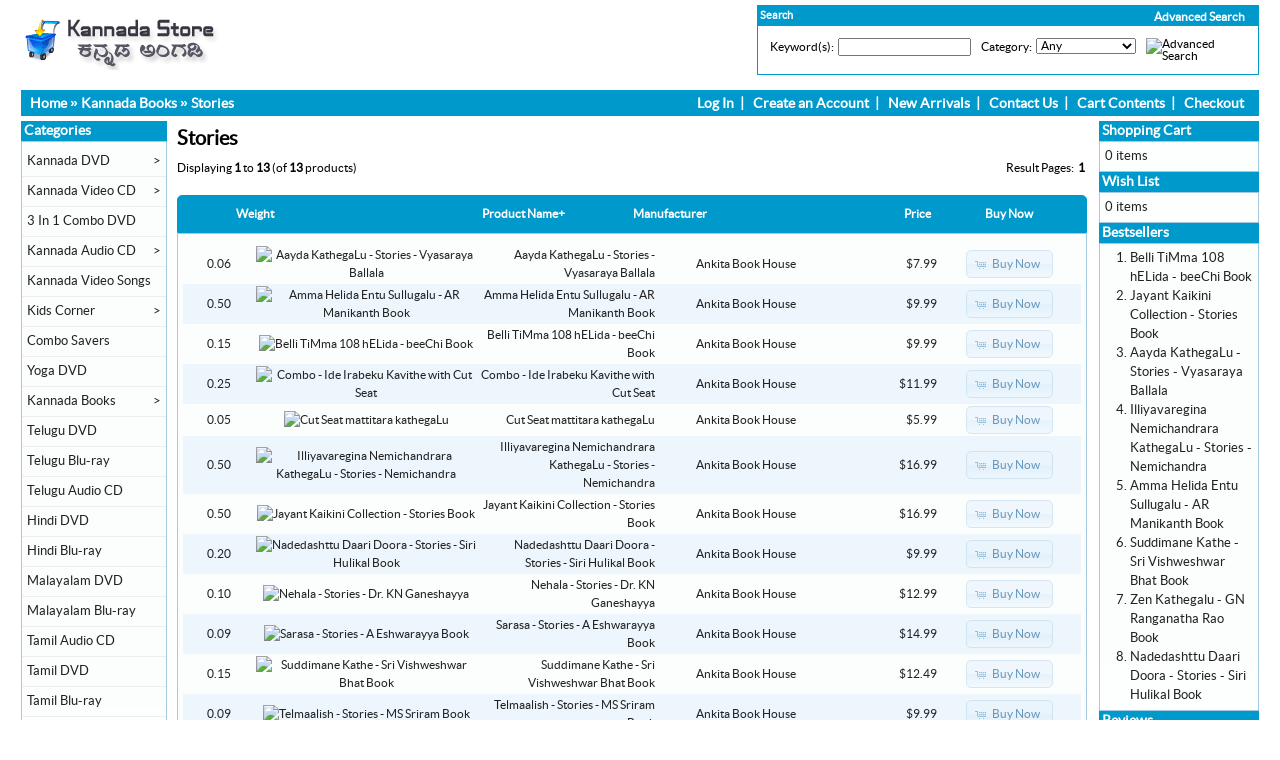

--- FILE ---
content_type: text/html
request_url: https://www.kannadastore.com/stories-c-38_46.html?osCsid=3b134a5aceda1e9c7544e2a042d3fa85
body_size: 53516
content:
<!DOCTYPE html PUBLIC "-//W3C//DTD XHTML 1.0 Transitional//EN" "https://www.w3.org/TR/xhtml1/DTD/xhtml1-transitional.dtd">
<html xmlns="https://www.w3.org/1999/xhtml" dir="ltr" lang="en">
<head>
<meta http-equiv="Content-Type" content="text/html; charset=utf-8" />
<title>Kannada Store</title>
<base href="https://www.kannadastore.com/" />
<link rel="stylesheet" type="text/css" href="ext/jquery/ui/redmond/jquery-ui-1.8.22.css" />
<script type="text/javascript" src="ext/jquery/jquery-1.8.0.min.js"></script>
<script type="text/javascript" src="ext/jquery/ui/jquery-ui-1.8.22.min.js"></script>

<script type="text/javascript">
if ( $.attrFn ) { $.attrFn.text = true; }
</script>


<script type="text/javascript" src="ext/jquery/bxGallery/jquery.bxGallery.1.1.min.js"></script>
<link rel="stylesheet" type="text/css" href="ext/jquery/fancybox/jquery.fancybox-1.3.4.css" />
<script type="text/javascript" src="ext/jquery/fancybox/jquery.fancybox-1.3.4.pack.js"></script>
<link rel="stylesheet" type="text/css" href="ext/960gs/960_24_col.css" />
<link rel="stylesheet" type="text/css" href="stylesheet.css" />
<link rel="canonical" href="https://www.kannadastore.com/stories-c-38_46.html" />

<meta http-equiv="x-ua-compatible" content="IE=7; EI=8" />


<script type="text/javascript" src="ext/jquery/jquery.nivo.slider.js"></script>
<link rel="stylesheet" href="ext/nivo_slider/themes/default/default.css" type="text/css" media="screen" />
<link rel="stylesheet" href="ext/nivo_slider/nivo-slider.css" type="text/css" media="screen" />


<!-- Global site tag (gtag.js) - Google Analytics -->
<script async src="https://www.googletagmanager.com/gtag/js?id=UA-125431218-1"></script>
<script>
  window.dataLayer = window.dataLayer || [];
  function gtag(){dataLayer.push(arguments);}
  gtag('js', new Date());

  gtag('config', 'UA-125431218-1');
</script>

<meta name="google-site-verification" content="q9ZAuVLLJipfbYSO_65mMeGM0wlijbLnzG8291_oA8s" />

</head>
<body>

<div id="bodyWrapper" class="container_24">


<div id="header" class="grid_24">

<div id="storeLogo">
<a href="https://www.kannadastore.com/index.php?osCsid=3b134a5aceda1e9c7544e2a042d3fa85"><img src="images/store_logo.png" alt="Kannada Store" title="Kannada Store" width="211" height="60" /></a></div>

<div id="headerShortcuts">

<div class="clearz" ></div>

<div class="advsearchs">
<span class="advsear"><a href="https://www.kannadastore.com/advanced_search.php?osCsid=3b134a5aceda1e9c7544e2a042d3fa85" class="scadvsearch">Advanced Search</a></span>




<table border="0" width="100%" cellspacing="0" cellpadding="0">
  <tr>
    <td width="100%" height="14" class="infoBoxHeading">Search</td>
    <td height="14" class="infoBoxHeading" nowrap><img width="11" height="14" src="includes/modules/kiss_image_thumbnailer/thumbs/11x14_pixel_trans.gif" title="" alt="" /></td>
  </tr>
</table>


<table border="0" width="100%" cellspacing="0" cellpadding="1" class="infoBox">
  <tr>
    <td><table border="0" width="100%" cellspacing="0" cellpadding="3" class="infoBoxContents">
  <tr>
  </tr>
  <tr>
    <td class="boxText"><form name="advanced_search" action="https://www.kannadastore.com/advanced_search_result.php" method="get"><input type="hidden" name="osCsid" value="3b134a5aceda1e9c7544e2a042d3fa85" /><table border="0"><td valign="top" class="">Keyword(s):</td><td class="" valign="top" ><input type="hidden" name="search_in_description" value="1" /><input type="text" name="keywords" size="25" maxlength="30" style="width: 125px" onFocus="form.keywords.value=''" /></td><td>&nbsp;</td><td valign="top">Category:</td><td class="" valign="top" ><select name="categories_id" style="width:5;"><option value="" selected="selected">Any</option><option value="53">Kannada DVD</option><option value="56">&nbsp;&nbsp;Kannada DVDs With English Subtitles</option><option value="73">3 In 1 Combo DVD</option><option value="3">Kannada Video CD</option><option value="57">&nbsp;&nbsp;Award Winning Movies</option><option value="21">Kannada Audio CD</option><option value="30">&nbsp;&nbsp;Films Soundtracks</option><option value="31">&nbsp;&nbsp;Devotional</option><option value="32">&nbsp;&nbsp;Classical</option><option value="41">&nbsp;&nbsp;Bhaavageethe</option><option value="34">&nbsp;&nbsp;MP3 Collections</option><option value="51">&nbsp;&nbsp;Instrumental</option><option value="72">&nbsp;&nbsp;Spiritual</option><option value="35">&nbsp;&nbsp;Folk</option><option value="37">&nbsp;&nbsp;Harikathe</option><option value="52">&nbsp;&nbsp;Pop - Fusion Albums</option><option value="36">&nbsp;&nbsp;Remix</option><option value="33">&nbsp;&nbsp;Drama</option><option value="39">&nbsp;&nbsp;Yakshagana</option><option value="60">&nbsp;&nbsp;Discourses</option><option value="42">&nbsp;&nbsp;Karaoke - Sing Along CDs</option><option value="54">Kannada Video Songs</option><option value="40">Kids Corner</option><option value="48">&nbsp;&nbsp;Kids - Audio CDs</option><option value="49">&nbsp;&nbsp;Kids Animated Movies</option><option value="50">&nbsp;&nbsp;Kids Movies - Video CDs and DVDs</option><option value="58">Combo Savers</option><option value="64">Yoga DVD</option><option value="38">Kannada Books</option><option value="65">&nbsp;&nbsp;Literature & Fiction</option><option value="74">&nbsp;&nbsp;Novels</option><option value="46">&nbsp;&nbsp;Stories</option><option value="47">&nbsp;&nbsp;Biography</option><option value="71">&nbsp;&nbsp;Medical & Fitness</option><option value="44">&nbsp;&nbsp;Non Fiction</option><option value="43">&nbsp;&nbsp;Poetry</option><option value="67">&nbsp;&nbsp;Drama</option><option value="69">&nbsp;&nbsp;Humour</option><option value="68">&nbsp;&nbsp;Others</option><option value="70">&nbsp;&nbsp;Children</option><option value="66">&nbsp;&nbsp;English Version of Kannada Novels</option><option value="76">Telugu DVD</option><option value="75">Telugu Blu-ray</option><option value="81">Telugu Audio CD</option><option value="80">Hindi DVD</option><option value="77">Hindi Blu-ray</option><option value="78">Malayalam DVD</option><option value="79">Malayalam Blu-ray</option><option value="82">Tamil Audio CD</option><option value="83">Tamil DVD</option><option value="84">Tamil Blu-ray</option><option value="85">Hindi Audio CD</option></select></td><td>&nbsp;</td><td class="" valign="top" ><top><input type="image" src="includes/languages/english/images/buttons/button_search.gif" alt="Advanced Search" title=" Advanced Search " /></top></td></table></form></td>
  </tr>
  <tr>
  </tr>
</table>
</td>
  </tr>
</table>
</div>







<div class="clearz" ></div>

</div>

<script type="text/javascript">
  $("#headerShortcuts").buttonset();
</script>


<script type="text/javascript">



$(document).ready(function(){

/* Attach a submit handler to the form */

$("#couponform").submit(function(event){

/* Stop form from submitting normally */
event.preventDefault();
/* Get some values from elements on the page: */
var values = $(this).serialize();

$.ajax({
        url: "couponback.php",
        type: "post",
        data: values,
        success: function(){ 
            $(".couponpop").fadeOut();
        },
        error:function(){
            //alert("failure");
            //$("#result").html('There is error while submit');
        }
    });
});



// For Products page
$("#couponformproduct").submit(function(event){

/* Stop form from submitting normally */
event.preventDefault();
/* Get some values from elements on the page: */
var valuez = $(this).serialize();

$.ajax({
        url: "couponbackprod.php",
        type: "post",
        data: valuez,
        success: function(){ 
            $(".couponpopproduct").fadeOut();
        },
        error:function(){
            //alert("failure");
            //$("#result").html('There is error while submit');
        }
    });
});




// Privacy Policy (Definitions and Legal Reference)

$(".legal_ref_content").hide();

$(".legal_ref_box_heading").click(function(){

$(".legal_ref_content").slideToggle();

})






/*
$('.overbtn').click(function(){
$('.myoverlay').fadeOut();

})
*/


})
</script>

</div>

<div class="grid_24 ui-widget infoBoxContainer">


<div class="ui-widget-header infoBoxHeading" style="padding-top: 4px; padding-bottom :4px;">
  &nbsp;&nbsp;<a href="https://www.kannadastore.com/index.php?osCsid=3b134a5aceda1e9c7544e2a042d3fa85" class="headerNavigation">Home</a> &raquo; <a href="https://www.kannadastore.com/kannada-books-c-38.html?osCsid=3b134a5aceda1e9c7544e2a042d3fa85" class="headerNavigation">Kannada Books</a> &raquo; <a href="https://www.kannadastore.com/stories-c-38_46.html?osCsid=3b134a5aceda1e9c7544e2a042d3fa85" class="headerNavigation">Stories</a> 
  
<span class="navlinksrt">  
<ul>

<li><a href="https://www.kannadastore.com/login.php?osCsid=3b134a5aceda1e9c7544e2a042d3fa85">Log In</a></li>&nbsp;&nbsp;|&nbsp;&nbsp;
<li><a href="https://www.kannadastore.com/create_account.php?osCsid=3b134a5aceda1e9c7544e2a042d3fa85">Create an Account</a></li>&nbsp;&nbsp;|&nbsp;&nbsp;

<li><a href="https://www.kannadastore.com/products_new.php?osCsid=3b134a5aceda1e9c7544e2a042d3fa85">New Arrivals</a></li>&nbsp;&nbsp;|&nbsp;&nbsp;

<li><a href="https://www.kannadastore.com/contact_us.php?osCsid=3b134a5aceda1e9c7544e2a042d3fa85">Contact Us</a></li>&nbsp;&nbsp;|&nbsp;&nbsp;

<li><a href="https://www.kannadastore.com/shopping_cart.php?osCsid=3b134a5aceda1e9c7544e2a042d3fa85">Cart Contents</a></li>&nbsp;&nbsp;|&nbsp;&nbsp;

<li><a href="https://www.kannadastore.com/checkout_shipping.php?osCsid=3b134a5aceda1e9c7544e2a042d3fa85">Checkout</a></li>&nbsp;&nbsp;&nbsp;&nbsp;

</ul>
</span>

<div class="clearz"></div>
  
  </div>
</div>


<div id="bodyContent" class="grid_17 push_3">

<h1>Stories</h1>

<div class="contentContainer">


  <div class="contentText">


    <div>
      <span style="float: right;">Result Pages: &nbsp;<strong>1</strong>&nbsp;</span>

      <span>Displaying <strong>1</strong> to <strong>13</strong> (of <strong>13</strong> products)</span>
    </div>

    <br />

<div class="ui-widget infoBoxContainer">  <div class="ui-widget-header ui-corner-top infoBoxHeading">    <table border="0" width="100%" cellspacing="0" cellpadding="2" class="productListingHeader">      <tr>        <td align="center"><a href="https://www.kannadastore.com/stories-c-38_46.html?sort=1a&amp;page=1&amp;osCsid=3b134a5aceda1e9c7544e2a042d3fa85" title="Sort products ascendingly by Weight" class="productListing-heading">Weight</a></td>        <td align="center"></td>        <td><a href="https://www.kannadastore.com/stories-c-38_46.html?sort=3d&amp;page=1&amp;osCsid=3b134a5aceda1e9c7544e2a042d3fa85" title="Sort products descendingly by Product Name" class="productListing-heading">Product Name+</a></td>        <td><a href="https://www.kannadastore.com/stories-c-38_46.html?sort=4a&amp;page=1&amp;osCsid=3b134a5aceda1e9c7544e2a042d3fa85" title="Sort products ascendingly by Manufacturer" class="productListing-heading">Manufacturer</a></td>        <td align="right"><a href="https://www.kannadastore.com/stories-c-38_46.html?sort=5a&amp;page=1&amp;osCsid=3b134a5aceda1e9c7544e2a042d3fa85" title="Sort products ascendingly by Price" class="productListing-heading">Price</a></td>        <td align="center">Buy Now</td>      </tr>    </table>  </div>  <div class="ui-widget-content ui-corner-bottom productListTable">    <table border="0" width="100%" cellspacing="0" cellpadding="2" class="productListingData">      <tr>        <td align="center" width="8%">0.06</td>        <td align="center"  width="25%"><a href="https://www.kannadastore.com/aayda-kathegalu-stories-vyasaraya-ballala-p-381.html?osCsid=3b134a5aceda1e9c7544e2a042d3fa85"><img width="125" height="130" src="includes/modules/kiss_image_thumbnailer/thumbs/125x130_16.jpg" title="Aayda KathegaLu - Stories - Vyasaraya Ballala" alt="Aayda KathegaLu - Stories - Vyasaraya Ballala" /></a></td>        <td align="right" width="20%"><a href="https://www.kannadastore.com/aayda-kathegalu-stories-vyasaraya-ballala-p-381.html?osCsid=3b134a5aceda1e9c7544e2a042d3fa85">Aayda KathegaLu - Stories - Vyasaraya Ballala</a></td>        <td align="right"><a href="https://www.kannadastore.com/ankita-book-house-m-31.html?osCsid=3b134a5aceda1e9c7544e2a042d3fa85">Ankita Book House</a></td>        <td align="right">$7.99</td>        <td align="center"><span class="tdbLink"><a id="tdb1" href="https://www.kannadastore.com/stories-c-38_46.html?products_id=381&amp;action=buy_now&amp;sort=3a&amp;osCsid=3b134a5aceda1e9c7544e2a042d3fa85">Buy Now</a></span><script type="text/javascript">$("#tdb1").button({icons:{primary:"ui-icon-cart"}}).addClass("ui-priority-secondary").parent().removeClass("tdbLink");</script></td>      </tr>      <tr>        <td align="center" width="8%">0.50</td>        <td align="center"  width="25%"><a href="https://www.kannadastore.com/amma-helida-entu-sullugalu-manikanth-book-p-4540.html?osCsid=3b134a5aceda1e9c7544e2a042d3fa85"><img width="125" height="130" src="includes/modules/kiss_image_thumbnailer/thumbs/125x130_Amma-Helida-Entu-Sullugalu.jpg" title="Amma Helida Entu Sullugalu - AR Manikanth Book" alt="Amma Helida Entu Sullugalu - AR Manikanth Book" /></a></td>        <td align="right" width="20%"><a href="https://www.kannadastore.com/amma-helida-entu-sullugalu-manikanth-book-p-4540.html?osCsid=3b134a5aceda1e9c7544e2a042d3fa85">Amma Helida Entu Sullugalu - AR Manikanth Book</a></td>        <td align="right"><a href="https://www.kannadastore.com/ankita-book-house-m-31.html?osCsid=3b134a5aceda1e9c7544e2a042d3fa85">Ankita Book House</a></td>        <td align="right">$9.99</td>        <td align="center"><span class="tdbLink"><a id="tdb2" href="https://www.kannadastore.com/stories-c-38_46.html?products_id=4540&amp;action=buy_now&amp;sort=3a&amp;osCsid=3b134a5aceda1e9c7544e2a042d3fa85">Buy Now</a></span><script type="text/javascript">$("#tdb2").button({icons:{primary:"ui-icon-cart"}}).addClass("ui-priority-secondary").parent().removeClass("tdbLink");</script></td>      </tr>      <tr>        <td align="center" width="8%">0.15</td>        <td align="center"  width="25%"><a href="https://www.kannadastore.com/belli-timma-108-helida-beechi-book-p-492.html?osCsid=3b134a5aceda1e9c7544e2a042d3fa85"><img width="125" height="130" src="includes/modules/kiss_image_thumbnailer/thumbs/125x130_default_book.gif" title="Belli TiMma 108 hELida - beeChi Book" alt="Belli TiMma 108 hELida - beeChi Book" /></a></td>        <td align="right" width="20%"><a href="https://www.kannadastore.com/belli-timma-108-helida-beechi-book-p-492.html?osCsid=3b134a5aceda1e9c7544e2a042d3fa85">Belli TiMma 108 hELida - beeChi Book</a></td>        <td align="right"><a href="https://www.kannadastore.com/ankita-book-house-m-31.html?osCsid=3b134a5aceda1e9c7544e2a042d3fa85">Ankita Book House</a></td>        <td align="right">$9.99</td>        <td align="center"><span class="tdbLink"><a id="tdb3" href="https://www.kannadastore.com/stories-c-38_46.html?products_id=492&amp;action=buy_now&amp;sort=3a&amp;osCsid=3b134a5aceda1e9c7544e2a042d3fa85">Buy Now</a></span><script type="text/javascript">$("#tdb3").button({icons:{primary:"ui-icon-cart"}}).addClass("ui-priority-secondary").parent().removeClass("tdbLink");</script></td>      </tr>      <tr>        <td align="center" width="8%">0.25</td>        <td align="center"  width="25%"><a href="https://www.kannadastore.com/combo-ide-irabeku-kavithe-with-cut-seat-p-1506.html?osCsid=3b134a5aceda1e9c7544e2a042d3fa85"><img width="125" height="130" src="includes/modules/kiss_image_thumbnailer/thumbs/125x130_IdeIrabekuKavithe.jpg" title="Combo - Ide Irabeku Kavithe with Cut Seat" alt="Combo - Ide Irabeku Kavithe with Cut Seat" /></a></td>        <td align="right" width="20%"><a href="https://www.kannadastore.com/combo-ide-irabeku-kavithe-with-cut-seat-p-1506.html?osCsid=3b134a5aceda1e9c7544e2a042d3fa85">Combo - Ide Irabeku Kavithe with Cut Seat</a></td>        <td align="right"><a href="https://www.kannadastore.com/ankita-book-house-m-31.html?osCsid=3b134a5aceda1e9c7544e2a042d3fa85">Ankita Book House</a></td>        <td align="right">$11.99</td>        <td align="center"><span class="tdbLink"><a id="tdb4" href="https://www.kannadastore.com/stories-c-38_46.html?products_id=1506&amp;action=buy_now&amp;sort=3a&amp;osCsid=3b134a5aceda1e9c7544e2a042d3fa85">Buy Now</a></span><script type="text/javascript">$("#tdb4").button({icons:{primary:"ui-icon-cart"}}).addClass("ui-priority-secondary").parent().removeClass("tdbLink");</script></td>      </tr>      <tr>        <td align="center" width="8%">0.05</td>        <td align="center"  width="25%"><a href="https://www.kannadastore.com/cut-seat-mattitara-kathegalu-p-1505.html?osCsid=3b134a5aceda1e9c7544e2a042d3fa85"><img width="125" height="130" src="includes/modules/kiss_image_thumbnailer/thumbs/125x130_CutSeat.jpg" title="Cut Seat mattitara kathegaLu" alt="Cut Seat mattitara kathegaLu" /></a></td>        <td align="right" width="20%"><a href="https://www.kannadastore.com/cut-seat-mattitara-kathegalu-p-1505.html?osCsid=3b134a5aceda1e9c7544e2a042d3fa85">Cut Seat mattitara kathegaLu</a></td>        <td align="right"><a href="https://www.kannadastore.com/ankita-book-house-m-31.html?osCsid=3b134a5aceda1e9c7544e2a042d3fa85">Ankita Book House</a></td>        <td align="right">$5.99</td>        <td align="center"><span class="tdbLink"><a id="tdb5" href="https://www.kannadastore.com/stories-c-38_46.html?products_id=1505&amp;action=buy_now&amp;sort=3a&amp;osCsid=3b134a5aceda1e9c7544e2a042d3fa85">Buy Now</a></span><script type="text/javascript">$("#tdb5").button({icons:{primary:"ui-icon-cart"}}).addClass("ui-priority-secondary").parent().removeClass("tdbLink");</script></td>      </tr>      <tr>        <td align="center" width="8%">0.50</td>        <td align="center"  width="25%"><a href="https://www.kannadastore.com/illiyavaregina-nemichandrara-kathegalu-stories-nemichandra-p-383.html?osCsid=3b134a5aceda1e9c7544e2a042d3fa85"><img width="125" height="130" src="includes/modules/kiss_image_thumbnailer/thumbs/125x130_33.jpg" title="Illiyavaregina Nemichandrara KathegaLu - Stories - Nemichandra" alt="Illiyavaregina Nemichandrara KathegaLu - Stories - Nemichandra" /></a></td>        <td align="right" width="20%"><a href="https://www.kannadastore.com/illiyavaregina-nemichandrara-kathegalu-stories-nemichandra-p-383.html?osCsid=3b134a5aceda1e9c7544e2a042d3fa85">Illiyavaregina Nemichandrara KathegaLu - Stories - Nemichandra</a></td>        <td align="right"><a href="https://www.kannadastore.com/ankita-book-house-m-31.html?osCsid=3b134a5aceda1e9c7544e2a042d3fa85">Ankita Book House</a></td>        <td align="right">$16.99</td>        <td align="center"><span class="tdbLink"><a id="tdb6" href="https://www.kannadastore.com/stories-c-38_46.html?products_id=383&amp;action=buy_now&amp;sort=3a&amp;osCsid=3b134a5aceda1e9c7544e2a042d3fa85">Buy Now</a></span><script type="text/javascript">$("#tdb6").button({icons:{primary:"ui-icon-cart"}}).addClass("ui-priority-secondary").parent().removeClass("tdbLink");</script></td>      </tr>      <tr>        <td align="center" width="8%">0.50</td>        <td align="center"  width="25%"><a href="https://www.kannadastore.com/jayant-kaikini-collection-stories-book-p-382.html?osCsid=3b134a5aceda1e9c7544e2a042d3fa85"><img width="125" height="130" src="includes/modules/kiss_image_thumbnailer/thumbs/125x130_32.jpg" title="Jayant Kaikini Collection - Stories Book" alt="Jayant Kaikini Collection - Stories Book" /></a></td>        <td align="right" width="20%"><a href="https://www.kannadastore.com/jayant-kaikini-collection-stories-book-p-382.html?osCsid=3b134a5aceda1e9c7544e2a042d3fa85">Jayant Kaikini Collection - Stories Book</a></td>        <td align="right"><a href="https://www.kannadastore.com/ankita-book-house-m-31.html?osCsid=3b134a5aceda1e9c7544e2a042d3fa85">Ankita Book House</a></td>        <td align="right">$16.99</td>        <td align="center"><span class="tdbLink"><a id="tdb7" href="https://www.kannadastore.com/stories-c-38_46.html?products_id=382&amp;action=buy_now&amp;sort=3a&amp;osCsid=3b134a5aceda1e9c7544e2a042d3fa85">Buy Now</a></span><script type="text/javascript">$("#tdb7").button({icons:{primary:"ui-icon-cart"}}).addClass("ui-priority-secondary").parent().removeClass("tdbLink");</script></td>      </tr>      <tr>        <td align="center" width="8%">0.20</td>        <td align="center"  width="25%"><a href="https://www.kannadastore.com/nadedashttu-daari-doora-stories-siri-hulikal-book-p-389.html?osCsid=3b134a5aceda1e9c7544e2a042d3fa85"><img width="125" height="130" src="includes/modules/kiss_image_thumbnailer/thumbs/125x130_Nadedashttu-Daari-Doora-Book.jpg" title="Nadedashttu Daari Doora - Stories - Siri Hulikal Book" alt="Nadedashttu Daari Doora - Stories - Siri Hulikal Book" /></a></td>        <td align="right" width="20%"><a href="https://www.kannadastore.com/nadedashttu-daari-doora-stories-siri-hulikal-book-p-389.html?osCsid=3b134a5aceda1e9c7544e2a042d3fa85">Nadedashttu Daari Doora - Stories - Siri Hulikal Book</a></td>        <td align="right"><a href="https://www.kannadastore.com/ankita-book-house-m-31.html?osCsid=3b134a5aceda1e9c7544e2a042d3fa85">Ankita Book House</a></td>        <td align="right">$9.99</td>        <td align="center"><span class="tdbLink"><a id="tdb8" href="https://www.kannadastore.com/stories-c-38_46.html?products_id=389&amp;action=buy_now&amp;sort=3a&amp;osCsid=3b134a5aceda1e9c7544e2a042d3fa85">Buy Now</a></span><script type="text/javascript">$("#tdb8").button({icons:{primary:"ui-icon-cart"}}).addClass("ui-priority-secondary").parent().removeClass("tdbLink");</script></td>      </tr>      <tr>        <td align="center" width="8%">0.10</td>        <td align="center"  width="25%"><a href="https://www.kannadastore.com/nehala-stories-ganeshayya-p-5169.html?osCsid=3b134a5aceda1e9c7544e2a042d3fa85"><img width="125" height="130" src="includes/modules/kiss_image_thumbnailer/thumbs/125x130_Nehala-Book.jpg" title="Nehala - Stories - Dr. KN Ganeshayya" alt="Nehala - Stories - Dr. KN Ganeshayya" /></a></td>        <td align="right" width="20%"><a href="https://www.kannadastore.com/nehala-stories-ganeshayya-p-5169.html?osCsid=3b134a5aceda1e9c7544e2a042d3fa85">Nehala - Stories - Dr. KN Ganeshayya</a></td>        <td align="right"><a href="https://www.kannadastore.com/ankita-book-house-m-31.html?osCsid=3b134a5aceda1e9c7544e2a042d3fa85">Ankita Book House</a></td>        <td align="right">$12.99</td>        <td align="center"><span class="tdbLink"><a id="tdb9" href="https://www.kannadastore.com/stories-c-38_46.html?products_id=5169&amp;action=buy_now&amp;sort=3a&amp;osCsid=3b134a5aceda1e9c7544e2a042d3fa85">Buy Now</a></span><script type="text/javascript">$("#tdb9").button({icons:{primary:"ui-icon-cart"}}).addClass("ui-priority-secondary").parent().removeClass("tdbLink");</script></td>      </tr>      <tr>        <td align="center" width="8%">0.09</td>        <td align="center"  width="25%"><a href="https://www.kannadastore.com/sarasa-stories-eshwarayya-book-p-5166.html?osCsid=3b134a5aceda1e9c7544e2a042d3fa85"><img width="125" height="130" src="includes/modules/kiss_image_thumbnailer/thumbs/125x130_Sarasa-Book.jpg" title="Sarasa - Stories - A Eshwarayya Book" alt="Sarasa - Stories - A Eshwarayya Book" /></a></td>        <td align="right" width="20%"><a href="https://www.kannadastore.com/sarasa-stories-eshwarayya-book-p-5166.html?osCsid=3b134a5aceda1e9c7544e2a042d3fa85">Sarasa - Stories - A Eshwarayya Book</a></td>        <td align="right"><a href="https://www.kannadastore.com/ankita-book-house-m-31.html?osCsid=3b134a5aceda1e9c7544e2a042d3fa85">Ankita Book House</a></td>        <td align="right">$14.99</td>        <td align="center"><span class="tdbLink"><a id="tdb10" href="https://www.kannadastore.com/stories-c-38_46.html?products_id=5166&amp;action=buy_now&amp;sort=3a&amp;osCsid=3b134a5aceda1e9c7544e2a042d3fa85">Buy Now</a></span><script type="text/javascript">$("#tdb10").button({icons:{primary:"ui-icon-cart"}}).addClass("ui-priority-secondary").parent().removeClass("tdbLink");</script></td>      </tr>      <tr>        <td align="center" width="8%">0.15</td>        <td align="center"  width="25%"><a href="https://www.kannadastore.com/suddimane-kathe-sri-vishweshwar-bhat-book-p-3295.html?osCsid=3b134a5aceda1e9c7544e2a042d3fa85"><img width="125" height="130" src="includes/modules/kiss_image_thumbnailer/thumbs/125x130_Suddimane-Kathe.jpg" title="Suddimane Kathe - Sri Vishweshwar Bhat Book" alt="Suddimane Kathe - Sri Vishweshwar Bhat Book" /></a></td>        <td align="right" width="20%"><a href="https://www.kannadastore.com/suddimane-kathe-sri-vishweshwar-bhat-book-p-3295.html?osCsid=3b134a5aceda1e9c7544e2a042d3fa85">Suddimane Kathe - Sri Vishweshwar Bhat Book</a></td>        <td align="right"><a href="https://www.kannadastore.com/ankita-book-house-m-31.html?osCsid=3b134a5aceda1e9c7544e2a042d3fa85">Ankita Book House</a></td>        <td align="right">$12.49</td>        <td align="center"><span class="tdbLink"><a id="tdb11" href="https://www.kannadastore.com/stories-c-38_46.html?products_id=3295&amp;action=buy_now&amp;sort=3a&amp;osCsid=3b134a5aceda1e9c7544e2a042d3fa85">Buy Now</a></span><script type="text/javascript">$("#tdb11").button({icons:{primary:"ui-icon-cart"}}).addClass("ui-priority-secondary").parent().removeClass("tdbLink");</script></td>      </tr>      <tr>        <td align="center" width="8%">0.09</td>        <td align="center"  width="25%"><a href="https://www.kannadastore.com/telmaalish-stories-sriram-book-p-5162.html?osCsid=3b134a5aceda1e9c7544e2a042d3fa85"><img width="125" height="130" src="includes/modules/kiss_image_thumbnailer/thumbs/125x130_Telmaalish-Book.jpg" title="Telmaalish - Stories - MS Sriram Book" alt="Telmaalish - Stories - MS Sriram Book" /></a></td>        <td align="right" width="20%"><a href="https://www.kannadastore.com/telmaalish-stories-sriram-book-p-5162.html?osCsid=3b134a5aceda1e9c7544e2a042d3fa85">Telmaalish - Stories - MS Sriram Book</a></td>        <td align="right"><a href="https://www.kannadastore.com/ankita-book-house-m-31.html?osCsid=3b134a5aceda1e9c7544e2a042d3fa85">Ankita Book House</a></td>        <td align="right">$9.99</td>        <td align="center"><span class="tdbLink"><a id="tdb12" href="https://www.kannadastore.com/stories-c-38_46.html?products_id=5162&amp;action=buy_now&amp;sort=3a&amp;osCsid=3b134a5aceda1e9c7544e2a042d3fa85">Buy Now</a></span><script type="text/javascript">$("#tdb12").button({icons:{primary:"ui-icon-cart"}}).addClass("ui-priority-secondary").parent().removeClass("tdbLink");</script></td>      </tr>      <tr>        <td align="center" width="8%">0.10</td>        <td align="center"  width="25%"><a href="https://www.kannadastore.com/zen-kathegalu-ranganatha-rao-book-p-384.html?osCsid=3b134a5aceda1e9c7544e2a042d3fa85"><img width="125" height="130" src="includes/modules/kiss_image_thumbnailer/thumbs/125x130_Zen.jpg" title="Zen Kathegalu - GN Ranganatha Rao Book" alt="Zen Kathegalu - GN Ranganatha Rao Book" /></a></td>        <td align="right" width="20%"><a href="https://www.kannadastore.com/zen-kathegalu-ranganatha-rao-book-p-384.html?osCsid=3b134a5aceda1e9c7544e2a042d3fa85">Zen Kathegalu - GN Ranganatha Rao Book</a></td>        <td align="right"><a href="https://www.kannadastore.com/ankita-book-house-m-31.html?osCsid=3b134a5aceda1e9c7544e2a042d3fa85">Ankita Book House</a></td>        <td align="right">$9.49</td>        <td align="center"><span class="tdbLink"><a id="tdb13" href="https://www.kannadastore.com/stories-c-38_46.html?products_id=384&amp;action=buy_now&amp;sort=3a&amp;osCsid=3b134a5aceda1e9c7544e2a042d3fa85">Buy Now</a></span><script type="text/javascript">$("#tdb13").button({icons:{primary:"ui-icon-cart"}}).addClass("ui-priority-secondary").parent().removeClass("tdbLink");</script></td>      </tr>    </table>  </div></div>
    <br />

    <div>
      <span style="float: right;">Result Pages: &nbsp;<strong>1</strong>&nbsp;</span>

      <span>Displaying <strong>1</strong> to <strong>13</strong> (of <strong>13</strong> products)</span>
    </div>


  </div>

</div>


</div> <!-- bodyContent //-->


<div id="columnLeft" class="grid_3 pull_17">
  <div class="ui-widget infoBoxContainer">  <div class="ui-widget-header infoBoxHeading">Categories</div>  <div class="ui-widget-content infoBoxContents vertical" style="padding-right: 0px; padding-left: 0px;"><div class="vertical"><ul><li><a href="https://www.kannadastore.com/kannada-dvd-c-53.html?osCsid=3b134a5aceda1e9c7544e2a042d3fa85">Kannada DVD<span class="shftrtarr">></span></a><ul><a href="https://www.kannadastore.com/kannada-dvds-with-english-subtitles-c-53_56.html?osCsid=3b134a5aceda1e9c7544e2a042d3fa85"><li>&nbsp;&nbsp;Kannada DVDs With English Subtitles</li></a></ul></li><li><a href="https://www.kannadastore.com/kannada-video-c-3.html?osCsid=3b134a5aceda1e9c7544e2a042d3fa85">Kannada Video CD<span class="shftrtarr">></span></a><ul><a href="https://www.kannadastore.com/award-winning-movies-c-3_57.html?osCsid=3b134a5aceda1e9c7544e2a042d3fa85"><li>&nbsp;&nbsp;Award Winning Movies</li></a></ul></li><li><a href="https://www.kannadastore.com/combo-dvd-c-73.html?osCsid=3b134a5aceda1e9c7544e2a042d3fa85">3 In 1 Combo DVD<span class="shftrtarr"></span></a></li><li><a href="https://www.kannadastore.com/kannada-audio-c-21.html?osCsid=3b134a5aceda1e9c7544e2a042d3fa85">Kannada Audio CD<span class="shftrtarr">></span></a><ul><a href="https://www.kannadastore.com/films-soundtracks-c-21_30.html?osCsid=3b134a5aceda1e9c7544e2a042d3fa85"><li>&nbsp;&nbsp;Films Soundtracks</li></a><a href="https://www.kannadastore.com/devotional-c-21_31.html?osCsid=3b134a5aceda1e9c7544e2a042d3fa85"><li>&nbsp;&nbsp;Devotional</li></a><a href="https://www.kannadastore.com/classical-c-21_32.html?osCsid=3b134a5aceda1e9c7544e2a042d3fa85"><li>&nbsp;&nbsp;Classical</li></a><a href="https://www.kannadastore.com/drama-c-21_33.html?osCsid=3b134a5aceda1e9c7544e2a042d3fa85"><li>&nbsp;&nbsp;Drama</li></a><a href="https://www.kannadastore.com/mp3-collections-c-21_34.html?osCsid=3b134a5aceda1e9c7544e2a042d3fa85"><li>&nbsp;&nbsp;MP3 Collections</li></a><a href="https://www.kannadastore.com/folk-c-21_35.html?osCsid=3b134a5aceda1e9c7544e2a042d3fa85"><li>&nbsp;&nbsp;Folk</li></a><a href="https://www.kannadastore.com/remix-c-21_36.html?osCsid=3b134a5aceda1e9c7544e2a042d3fa85"><li>&nbsp;&nbsp;Remix</li></a><a href="https://www.kannadastore.com/harikathe-c-21_37.html?osCsid=3b134a5aceda1e9c7544e2a042d3fa85"><li>&nbsp;&nbsp;Harikathe</li></a><a href="https://www.kannadastore.com/yakshagana-c-21_39.html?osCsid=3b134a5aceda1e9c7544e2a042d3fa85"><li>&nbsp;&nbsp;Yakshagana</li></a><a href="https://www.kannadastore.com/bhaavageethe-c-21_41.html?osCsid=3b134a5aceda1e9c7544e2a042d3fa85"><li>&nbsp;&nbsp;Bhaavageethe</li></a><a href="https://www.kannadastore.com/karaoke-sing-along-cds-c-21_42.html?osCsid=3b134a5aceda1e9c7544e2a042d3fa85"><li>&nbsp;&nbsp;Karaoke - Sing Along CDs</li></a><a href="https://www.kannadastore.com/instrumental-c-21_51.html?osCsid=3b134a5aceda1e9c7544e2a042d3fa85"><li>&nbsp;&nbsp;Instrumental</li></a><a href="https://www.kannadastore.com/pop-fusion-albums-c-21_52.html?osCsid=3b134a5aceda1e9c7544e2a042d3fa85"><li>&nbsp;&nbsp;Pop - Fusion Albums</li></a><a href="https://www.kannadastore.com/discourses-c-21_60.html?osCsid=3b134a5aceda1e9c7544e2a042d3fa85"><li>&nbsp;&nbsp;Discourses</li></a><a href="https://www.kannadastore.com/spiritual-c-21_72.html?osCsid=3b134a5aceda1e9c7544e2a042d3fa85"><li>&nbsp;&nbsp;Spiritual</li></a></ul></li><li><a href="https://www.kannadastore.com/kannada-video-songs-c-54.html?osCsid=3b134a5aceda1e9c7544e2a042d3fa85">Kannada Video Songs<span class="shftrtarr"></span></a></li><li><a href="https://www.kannadastore.com/kids-corner-c-40.html?osCsid=3b134a5aceda1e9c7544e2a042d3fa85">Kids Corner<span class="shftrtarr">></span></a><ul><a href="https://www.kannadastore.com/kids-audio-cds-c-40_48.html?osCsid=3b134a5aceda1e9c7544e2a042d3fa85"><li>&nbsp;&nbsp;Kids - Audio CDs</li></a><a href="https://www.kannadastore.com/kids-animated-movies-c-40_49.html?osCsid=3b134a5aceda1e9c7544e2a042d3fa85"><li>&nbsp;&nbsp;Kids Animated Movies</li></a><a href="https://www.kannadastore.com/kids-movies-video-cds-and-dvds-c-40_50.html?osCsid=3b134a5aceda1e9c7544e2a042d3fa85"><li>&nbsp;&nbsp;Kids Movies - Video CDs and DVDs</li></a></ul></li><li><a href="https://www.kannadastore.com/combo-savers-c-58.html?osCsid=3b134a5aceda1e9c7544e2a042d3fa85">Combo Savers<span class="shftrtarr"></span></a></li><li><a href="https://www.kannadastore.com/yoga-dvd-c-64.html?osCsid=3b134a5aceda1e9c7544e2a042d3fa85">Yoga DVD<span class="shftrtarr"></span></a></li><li><a href="https://www.kannadastore.com/kannada-books-c-38.html?osCsid=3b134a5aceda1e9c7544e2a042d3fa85">Kannada Books<span class="shftrtarr">></span></a><ul><a href="https://www.kannadastore.com/poetry-c-38_43.html?osCsid=3b134a5aceda1e9c7544e2a042d3fa85"><li>&nbsp;&nbsp;Poetry</li></a><a href="https://www.kannadastore.com/non-fiction-c-38_44.html?osCsid=3b134a5aceda1e9c7544e2a042d3fa85"><li>&nbsp;&nbsp;Non Fiction</li></a><a href="https://www.kannadastore.com/stories-c-38_46.html?osCsid=3b134a5aceda1e9c7544e2a042d3fa85"><li>&nbsp;&nbsp;Stories</li></a><a href="https://www.kannadastore.com/biography-c-38_47.html?osCsid=3b134a5aceda1e9c7544e2a042d3fa85"><li>&nbsp;&nbsp;Biography</li></a><a href="https://www.kannadastore.com/literature-fiction-c-38_65.html?osCsid=3b134a5aceda1e9c7544e2a042d3fa85"><li>&nbsp;&nbsp;Literature & Fiction</li></a><a href="https://www.kannadastore.com/english-version-kannada-novels-c-38_66.html?osCsid=3b134a5aceda1e9c7544e2a042d3fa85"><li>&nbsp;&nbsp;English Version of Kannada Novels</li></a><a href="https://www.kannadastore.com/drama-c-38_67.html?osCsid=3b134a5aceda1e9c7544e2a042d3fa85"><li>&nbsp;&nbsp;Drama</li></a><a href="https://www.kannadastore.com/others-c-38_68.html?osCsid=3b134a5aceda1e9c7544e2a042d3fa85"><li>&nbsp;&nbsp;Others</li></a><a href="https://www.kannadastore.com/humour-c-38_69.html?osCsid=3b134a5aceda1e9c7544e2a042d3fa85"><li>&nbsp;&nbsp;Humour</li></a><a href="https://www.kannadastore.com/children-c-38_70.html?osCsid=3b134a5aceda1e9c7544e2a042d3fa85"><li>&nbsp;&nbsp;Children</li></a><a href="https://www.kannadastore.com/medical-fitness-c-38_71.html?osCsid=3b134a5aceda1e9c7544e2a042d3fa85"><li>&nbsp;&nbsp;Medical & Fitness</li></a><a href="https://www.kannadastore.com/novels-c-38_74.html?osCsid=3b134a5aceda1e9c7544e2a042d3fa85"><li>&nbsp;&nbsp;Novels</li></a></ul></li><li><a href="https://www.kannadastore.com/telugu-dvd-c-76.html?osCsid=3b134a5aceda1e9c7544e2a042d3fa85">Telugu DVD<span class="shftrtarr"></span></a></li><li><a href="https://www.kannadastore.com/telugu-blu-ray-c-75.html?osCsid=3b134a5aceda1e9c7544e2a042d3fa85">Telugu Blu-ray<span class="shftrtarr"></span></a></li><li><a href="https://www.kannadastore.com/telugu-audio-c-81.html?osCsid=3b134a5aceda1e9c7544e2a042d3fa85">Telugu Audio CD<span class="shftrtarr"></span></a></li><li><a href="https://www.kannadastore.com/hindi-dvd-c-80.html?osCsid=3b134a5aceda1e9c7544e2a042d3fa85">Hindi DVD<span class="shftrtarr"></span></a></li><li><a href="https://www.kannadastore.com/hindi-blu-ray-c-77.html?osCsid=3b134a5aceda1e9c7544e2a042d3fa85">Hindi Blu-ray<span class="shftrtarr"></span></a></li><li><a href="https://www.kannadastore.com/malayalam-dvd-c-78.html?osCsid=3b134a5aceda1e9c7544e2a042d3fa85">Malayalam DVD<span class="shftrtarr"></span></a></li><li><a href="https://www.kannadastore.com/malayalam-blu-ray-c-79.html?osCsid=3b134a5aceda1e9c7544e2a042d3fa85">Malayalam Blu-ray<span class="shftrtarr"></span></a></li><li><a href="https://www.kannadastore.com/tamil-audio-c-82.html?osCsid=3b134a5aceda1e9c7544e2a042d3fa85">Tamil Audio CD<span class="shftrtarr"></span></a></li><li><a href="https://www.kannadastore.com/tamil-dvd-c-83.html?osCsid=3b134a5aceda1e9c7544e2a042d3fa85">Tamil DVD<span class="shftrtarr"></span></a></li><li><a href="https://www.kannadastore.com/tamil-blu-ray-c-84.html?osCsid=3b134a5aceda1e9c7544e2a042d3fa85">Tamil Blu-ray<span class="shftrtarr"></span></a></li><li><a href="https://www.kannadastore.com/hindi-audio-c-85.html?osCsid=3b134a5aceda1e9c7544e2a042d3fa85">Hindi Audio CD<span class="shftrtarr"></span></a></li></ul></div></div></div>
<div class="ui-widget infoBoxContainer">  <div class="ui-widget-header infoBoxHeading"><a href="https://www.kannadastore.com/products_new.php?osCsid=3b134a5aceda1e9c7544e2a042d3fa85">What's New?</a></div>  <div class="ui-widget-content infoBoxContents" style="text-align: center;"><a href="https://www.kannadastore.com/billa-2009-video-p-8199.html?osCsid=3b134a5aceda1e9c7544e2a042d3fa85"><img width="125" height="130" src="includes/modules/kiss_image_thumbnailer/thumbs/125x130_Billa-Telugu-Prabhas-Film-VCD.jpg" title="Billa - 2009 Video CD" alt="Billa - 2009 Video CD" /></a><br /><a href="https://www.kannadastore.com/billa-2009-video-p-8199.html?osCsid=3b134a5aceda1e9c7544e2a042d3fa85">Billa - 2009 Video CD</a><br />$14.99</div></div>
<div class="ui-widget infoBoxContainer">  <div class="ui-widget-header infoBoxHeading">Shop By Price</div>  <div class="ui-widget-content infoBoxContents"><form name="shop_price" action="https://www.kannadastore.com/shop_by_price.php" method="get"><select name="range" onchange="this.form.submit();" size="1" style="width: 100%"><option value="0">Shop By Price</option><option value="1">10.01 to 20.00</option><option value="2">20.01 to 30.00</option><option value="3">30.01 to 50.00</option><option value="4">Above 50.01</option><option value="5">Show All</option></select><input type="hidden" name="osCsid" value="3b134a5aceda1e9c7544e2a042d3fa85" /></form></div></div>
<div class="ui-widget infoBoxContainer">  <div class="ui-widget-header infoBoxHeading">Manufacturers</div>  <div class="ui-widget-content infoBoxContents"><form name="manufacturers" action="https://www.kannadastore.com/index.php" method="get"><select name="manufacturers_id" onchange="this.form.submit();" size="1" style="width: 100%"><option value="" selected="selected">Please Select</option><option value="56">Aditya Music</option><option value="90">Aditya Video</option><option value="11">Akash Audio</option><option value="48">Akshaya Audio</option><option value="10">Anand Audio</option><option value="32">Anand Video</option><option value="31">Ankita Book Hou..</option><option value="106">AP Internationa..</option><option value="30">Arjun Music</option><option value="12">Ashwini Audio</option><option value="88">Ashwini Video</option><option value="62">Audio 9</option><option value="58">Bannanje Associ..</option><option value="66">Bayshore</option><option value="34">Bhaskar Video</option><option value="47">Big Music</option><option value="51">Big Pictures</option><option value="97">D Beats</option><option value="83">Discourses</option><option value="101">Eagle</option><option value="96">Eros</option><option value="41">Eshwari Audio</option><option value="37">Fountain</option><option value="99">Gaanam</option><option value="85">Ganasampada</option><option value="86">Green Gold Anim..</option><option value="69">Hrishi Audio</option><option value="78">Inidani</option><option value="76">Inreco</option><option value="93">KAD</option><option value="74">Kalkur Audio</option><option value="71">Kalpa Live Cass..</option><option value="33">KannadaDVD.net</option><option value="36">King Video</option><option value="53">Kosmic Music</option><option value="63">Krishna Music</option><option value="61">Kuhoo Kuhoo</option><option value="13">Lahari Audio</option><option value="104">Malayalam</option><option value="23">Manoranjan Vide..</option><option value="18">Mayuri Audio</option><option value="70">Mayuri Live Cas..</option><option value="68">Melvoice</option><option value="46">Moser Baer</option><option value="75">Music Today</option><option value="14">None</option><option value="26">OM Creations, U..</option><option value="16">Others</option><option value="55">Others - Devoti..</option><option value="84">Padmamohan Audi..</option><option value="39">Pal Video</option><option value="72">Prasanna Live C..</option><option value="38">Ragam</option><option value="29">Ramu Audio</option><option value="94">Reliance Home</option><option value="42">Sagar Music</option><option value="80">Sahitya Bhandar..</option><option value="60">Sangeeth Sagar</option><option value="81">Sangeeth Sudha</option><option value="100">Santosh Videos</option><option value="67">Sapna Book Hous..</option><option value="35">Saregama - HMV</option><option value="107">Shalimar</option><option value="95">Shemaroo</option><option value="45">Shruthi Tracks</option><option value="49">Skanda Audio</option><option value="54">Sony BMG</option><option value="79">Sree Sumukha</option><option value="89">Sri Balaji Vide..</option><option value="17">Sri Ganesh Vide..</option><option value="40">Sri Lakshmi Vis..</option><option value="22">Sri Nakoda Vide..</option><option value="19">Sri-Sri</option><option value="28">Supreme</option><option value="57">Swarna Audio</option><option value="82">Swastik Music</option><option value="27">Sysbro Associat..</option><option value="20">T-Series</option><option value="105">Tamil</option><option value="59">Tarangini</option><option value="52">Times Music</option><option value="87">Total Kannada</option><option value="102">Ultra</option><option value="24">United Videos</option><option value="50">Universal</option><option value="15">Unknown</option><option value="21">Vaishnavi Video</option><option value="65">Vani</option><option value="73">Vasudeva Audio ..</option><option value="25">Video Tronix</option><option value="91">Volga Video</option><option value="98">Yashraj</option><option value="64">Yoga Mandir</option><option value="103">Zee</option></select><input type="hidden" name="osCsid" value="3b134a5aceda1e9c7544e2a042d3fa85" /></form><br/><br/><script async src="//pagead2.googlesyndication.com/pagead/js/adsbygoogle.js"></script>
<!-- KS - 120x90 - Link Ad -->
<ins class="adsbygoogle"
     style="display:inline-block;width:120px;height:90px"
     data-ad-client="ca-pub-4860662568883080"
     data-ad-slot="1270505236"></ins>
<script>
(adsbygoogle = window.adsbygoogle || []).push({});
</script></div></div>
<div class="ui-widget infoBoxContainer">  <div class="ui-widget-header infoBoxHeading">Our Promise</div>  <div class="ui-widget-content infoBoxContents frshp"><ul>    <li>$5 Shipping</li>    <li>Brand New & Sealed</li>    <li>Genuine Products</li>    <li>Easy Return Policy</li>    <li>Safe & Secure Shopping</li>    <li>Quick Customer Support</li></ul>  </div></div>
<div class="ui-widget infoBoxContainer">  <div class="ui-widget-header infoBoxHeading">Information</div>  <div class="ui-widget-content infoBoxContents">    <a href="https://www.kannadastore.com/shipping.php?osCsid=3b134a5aceda1e9c7544e2a042d3fa85">Shipping &amp; Returns</a><br />    <a href="https://www.kannadastore.com/privacy.php?osCsid=3b134a5aceda1e9c7544e2a042d3fa85">Privacy Notice</a><br />    <a href="https://www.kannadastore.com/conditions.php?osCsid=3b134a5aceda1e9c7544e2a042d3fa85">Conditions of Use</a><br />    <a href="https://www.kannadastore.com/request.php?osCsid=3b134a5aceda1e9c7544e2a042d3fa85">Request Items</a><br />    <a href="https://www.kannadastore.com/contact_us.php?osCsid=3b134a5aceda1e9c7544e2a042d3fa85">Contact Us</a>  </div></div></div>


<div id="columnRight" class="grid_4">
  <div class="ui-widget infoBoxContainer">  <div class="ui-widget-header infoBoxHeading"><a href="https://www.kannadastore.com/shopping_cart.php?osCsid=3b134a5aceda1e9c7544e2a042d3fa85">Shopping Cart</a></div>  <div class="ui-widget-content infoBoxContents">0 items</div></div>
<div class="ui-widget infoBoxContainer">  <div class="ui-widget-header infoBoxHeading"><a href="https://www.kannadastore.com/wishlist.php?osCsid=3b134a5aceda1e9c7544e2a042d3fa85">Wish List</a></div>  <div class="ui-widget-content infoBoxContents">0 items</div></div>
<div class="ui-widget infoBoxContainer">  <div class="ui-widget-header infoBoxHeading">Bestsellers</div>  <div class="ui-widget-content infoBoxContents"><ol style="margin: 0; padding-left: 25px;"><li><a href="https://www.kannadastore.com/belli-timma-108-helida-beechi-book-p-492.html?osCsid=3b134a5aceda1e9c7544e2a042d3fa85">Belli TiMma 108 hELida - beeChi Book</a></li><li><a href="https://www.kannadastore.com/jayant-kaikini-collection-stories-book-p-382.html?osCsid=3b134a5aceda1e9c7544e2a042d3fa85">Jayant Kaikini Collection - Stories Book</a></li><li><a href="https://www.kannadastore.com/aayda-kathegalu-stories-vyasaraya-ballala-p-381.html?osCsid=3b134a5aceda1e9c7544e2a042d3fa85">Aayda KathegaLu - Stories - Vyasaraya Ballala</a></li><li><a href="https://www.kannadastore.com/illiyavaregina-nemichandrara-kathegalu-stories-nemichandra-p-383.html?osCsid=3b134a5aceda1e9c7544e2a042d3fa85">Illiyavaregina Nemichandrara KathegaLu - Stories - Nemichandra</a></li><li><a href="https://www.kannadastore.com/amma-helida-entu-sullugalu-manikanth-book-p-4540.html?osCsid=3b134a5aceda1e9c7544e2a042d3fa85">Amma Helida Entu Sullugalu - AR Manikanth Book</a></li><li><a href="https://www.kannadastore.com/suddimane-kathe-sri-vishweshwar-bhat-book-p-3295.html?osCsid=3b134a5aceda1e9c7544e2a042d3fa85">Suddimane Kathe - Sri Vishweshwar Bhat Book</a></li><li><a href="https://www.kannadastore.com/zen-kathegalu-ranganatha-rao-book-p-384.html?osCsid=3b134a5aceda1e9c7544e2a042d3fa85">Zen Kathegalu - GN Ranganatha Rao Book</a></li><li><a href="https://www.kannadastore.com/nadedashttu-daari-doora-stories-siri-hulikal-book-p-389.html?osCsid=3b134a5aceda1e9c7544e2a042d3fa85">Nadedashttu Daari Doora - Stories - Siri Hulikal Book</a></li></ol></div></div>
<div class="ui-widget infoBoxContainer">  <div class="ui-widget-header infoBoxHeading"><a href="https://www.kannadastore.com/reviews.php?osCsid=3b134a5aceda1e9c7544e2a042d3fa85">Reviews</a></div>  <div class="ui-widget-content infoBoxContents"><div align="center"><a href="https://www.kannadastore.com/amma-helida-entu-sullugalu-manikanth-book-pri-4540.html?reviews_id=262&amp;osCsid=3b134a5aceda1e9c7544e2a042d3fa85"><img width="125" height="130" src="includes/modules/kiss_image_thumbnailer/thumbs/125x130_Amma-Helida-Entu-Sullugalu.jpg" title="Amma Helida Entu Sullugalu - AR Manikanth Book" alt="Amma Helida Entu Sullugalu - AR Manikanth Book" /></a></div><a href="https://www.kannadastore.com/amma-helida-entu-sullugalu-manikanth-book-pri-4540.html?reviews_id=262&amp;osCsid=3b134a5aceda1e9c7544e2a042d3fa85">im very happy to read all the books and im big fan of books. ..</a><br /><div align="center"></div></div></div></div>



<div class="grid_24 footer">

<div class="footparent">

<div class="footbox">
<h6 class="prodhtxt">Products</h6>
<ul>


<li>
<a href="https://www.kannadastore.com/kannada-dvd-c-53.html?osCsid=3b134a5aceda1e9c7544e2a042d3fa85">Kannada DVD</a>
</li>


<li>
<a href="https://www.kannadastore.com/kannada-books-c-38.html?osCsid=3b134a5aceda1e9c7544e2a042d3fa85">Kannada Books</a>
</li>

<li>
<a href="https://www.kannadastore.com/kannada-video-c-3.html?osCsid=3b134a5aceda1e9c7544e2a042d3fa85">Kannada Video CD</a>
</li>

<li>
<a href="https://www.kannadastore.com/yoga-dvd-c-64.html?osCsid=3b134a5aceda1e9c7544e2a042d3fa85">Yoga DVD</a>
</li>


<li>
<a href="https://www.kannadastore.com/kids-corner-c-40.html?osCsid=3b134a5aceda1e9c7544e2a042d3fa85">Kids Corner</a>
</li>


<li>
<a href="https://www.kannadastore.com/telugu-blu-ray-c-75.html?osCsid=3b134a5aceda1e9c7544e2a042d3fa85">Telugu Blu-ray</a>
</li>


<li>
<a href="https://www.kannadastore.com/hindi-blu-ray-c-77.html?osCsid=3b134a5aceda1e9c7544e2a042d3fa85">Hindi Blu-ray</a>
</li>


<li>
<a href="https://www.kannadastore.com/products_new.php?osCsid=3b134a5aceda1e9c7544e2a042d3fa85">New Releases</a>
</li>

</ul>
</div>



<div class="footbox">
<h6 class="prodhtxt">Products</h6>
<ul>

<li>
<a href="https://www.kannadastore.com/kannada-audio-c-21.html?osCsid=3b134a5aceda1e9c7544e2a042d3fa85">Kannada Audio CD</a>
</li>


<li>
<a href="https://www.kannadastore.com/devotional-c-21_31.html?osCsid=3b134a5aceda1e9c7544e2a042d3fa85">Devotional CDs</a>
</li>


<li>
<a href="https://www.kannadastore.com/films-soundtracks-c-21_30.html?osCsid=3b134a5aceda1e9c7544e2a042d3fa85">Films Soundtracks</a>
</li>


<li>
<a href="https://www.kannadastore.com/karaoke-sing-along-cds-c-21_42.html?osCsid=3b134a5aceda1e9c7544e2a042d3fa85">Karaoke</a>
</li>


<li>
<a href="https://www.kannadastore.com/bhaavageethe-c-21_41.html?osCsid=3b134a5aceda1e9c7544e2a042d3fa85">Bhaavageethe</a>
</li>


<li>
<a href="https://www.kannadastore.com/mp3-collections-c-21_34.html?osCsid=3b134a5aceda1e9c7544e2a042d3fa85">MP3 Collections</a>
</li>


<li>
<a href="https://www.kannadastore.com/spiritual-c-21_72.html?osCsid=3b134a5aceda1e9c7544e2a042d3fa85">Spiritual</a>
</li>


<li>
<a href="https://www.kannadastore.com/specials.php?osCsid=3b134a5aceda1e9c7544e2a042d3fa85">Sale</a>
</li>


</ul>
</div>




<div class="footbox">
<h6 class="prodhtxt">Information</h6>
<ul>

<li>
<a href="https://www.kannadastore.com/index.php?osCsid=3b134a5aceda1e9c7544e2a042d3fa85">Home</a>
</li>

<li>
<a href="https://www.kannadastore.com/account.php?osCsid=3b134a5aceda1e9c7544e2a042d3fa85">My Account</a>
</li>


<li>
<a href="https://www.kannadastore.com/shopping_cart.php?osCsid=3b134a5aceda1e9c7544e2a042d3fa85">Shopping Cart</a>
</li>


<li>
<a href="https://www.kannadastore.com/advanced_search.php?osCsid=3b134a5aceda1e9c7544e2a042d3fa85">Search</a>
</li>


<li>
FAQ
</li>


<li>
<a href="https://www.kannadastore.com/request.php?osCsid=3b134a5aceda1e9c7544e2a042d3fa85">Request Product</a>
</li>


<li>

<a href="https://www.kannadastore.com/shipping.php?osCsid=3b134a5aceda1e9c7544e2a042d3fa85">Shipping & Returns</a>
</li>


<li>

<a href="https://www.kannadastore.com/contact_us.php?osCsid=3b134a5aceda1e9c7544e2a042d3fa85">Contact Us</a>
</li>

</ul>
</div>


<div class="footbox">

<div class="fsw">
<img src="images/footerimg/sp.png"><span class="bluy">Just $5 <br/>SHIPPING </span><br/>
<span class="clearz">WORLDWIDE</span>
</div>

<div class="shippartner">
SHIPPING PARTNER
<br/>
<img src="images/footerimg/fed1.jpg">
<div class="indpost">
<img src="images/footerimg/ipost.jpg">

<span class="usp">
<img src="images/footerimg/usp.jpg">
</span>

<span class="ems">
<img src="images/footerimg/ems.jpg">
</span>

</div>
</div>

</div>

<div class="footbox">
<div class="fsw">
<span class="bluy">100%</span><br/>GENUINE & SEALED<br/>
PRODUCTS
</div>

<div class="fsw nobord">
<img src="images/footerimg/ss.png"><span class="bluy">100% </span><br/>SAFE & SECURE
<div class="clearz"><img src="images/footerimg/pp.jpg"> SHOPPING</div>
</div>
<span class="cddb">
All major credit and debit cards <br/>accepted through PayPal
</span>
</div>

<div class="clearz"> </div>

<div class="footerbeltxt">

<div class="somefoottxt">
Kannada Store is committed in providing each customer with the highest standard of customer service and best online shopping experience.<br/>
Make up your mind on a product & we deliver it right at your address across globe.<br/>
All products sold are Original & Company Sealed, manufactured by the authorised copyright holder of respective titles.<br/>
We do not open and test them individually, guarantee (if any) is given by manufacturing company.<br/>
Online Shopping destination for Indian Blu-rays, DVD, Audio CD, books, movies, music at Kannada Store. <br/>
If any item you are looking is unavailable or not listed in our catalogue, just e-mail us your 
<a href="https://www.kannadastore.com/request.php?osCsid=3b134a5aceda1e9c7544e2a042d3fa85">requests</a> and we will source it for you.
</div>

<div class="shopmania">
<!-- PayPal Logo --><table border="0" cellpadding="0" cellspacing="0" align="center"><tr><td align="center"></td></tr><tr><td align="center"><a href="https://www.paypal.com/webapps/mpp/paypal-popup" title="How PayPal Works" onclick="javascript:window.open('https://www.paypal.com/webapps/mpp/paypal-popup','WIPaypal','toolbar=no, location=no, directories=no, status=no, menubar=no, scrollbars=yes, resizable=yes, width=1060, height=700'); return false;"><img src="https://www.paypalobjects.com/digitalassets/c/website/marketing/na/us/logo-center/9_bdg_secured_by_pp_2line.png" border="0" alt="Secured by PayPal"></a></td></tr></table><!-- PayPal Logo -->
<br>
<a href="https://www.shopmania.in" title="Visit Kannada Store on ShopMania" onclick="target='_blank'; window.open('https://www.shopmania.in/site/kannadastore.com'); return false;" onkeypress="target='_blank'"><img src="https://www.shopmania.in/img/badge/in/9.png?m=299000108" style="border: 0;" alt="Visit Kannada Store on ShopMania" /></a>
</div>

<div class="clearz"> </div>


<p> 
<span class="copyrt">
Copyright &copy; 2026 Kannada Store. All Rights Reserved &nbsp; | <span class="priv_link"><a href="https://www.kannadastore.com/privacy.php?osCsid=3b134a5aceda1e9c7544e2a042d3fa85">Privacy Policy</a>
</span>
</p>

</div>

</div>


</div>


<script type="text/javascript">
$('.productListTable tr:nth-child(even)').addClass('alt');
</script>

</div> <!-- bodyWrapper //-->


</body>
</html>


--- FILE ---
content_type: text/html; charset=utf-8
request_url: https://www.google.com/recaptcha/api2/aframe
body_size: 265
content:
<!DOCTYPE HTML><html><head><meta http-equiv="content-type" content="text/html; charset=UTF-8"></head><body><script nonce="i6ntcNfTmt4vikJ8aEtLDQ">/** Anti-fraud and anti-abuse applications only. See google.com/recaptcha */ try{var clients={'sodar':'https://pagead2.googlesyndication.com/pagead/sodar?'};window.addEventListener("message",function(a){try{if(a.source===window.parent){var b=JSON.parse(a.data);var c=clients[b['id']];if(c){var d=document.createElement('img');d.src=c+b['params']+'&rc='+(localStorage.getItem("rc::a")?sessionStorage.getItem("rc::b"):"");window.document.body.appendChild(d);sessionStorage.setItem("rc::e",parseInt(sessionStorage.getItem("rc::e")||0)+1);localStorage.setItem("rc::h",'1769072562902');}}}catch(b){}});window.parent.postMessage("_grecaptcha_ready", "*");}catch(b){}</script></body></html>